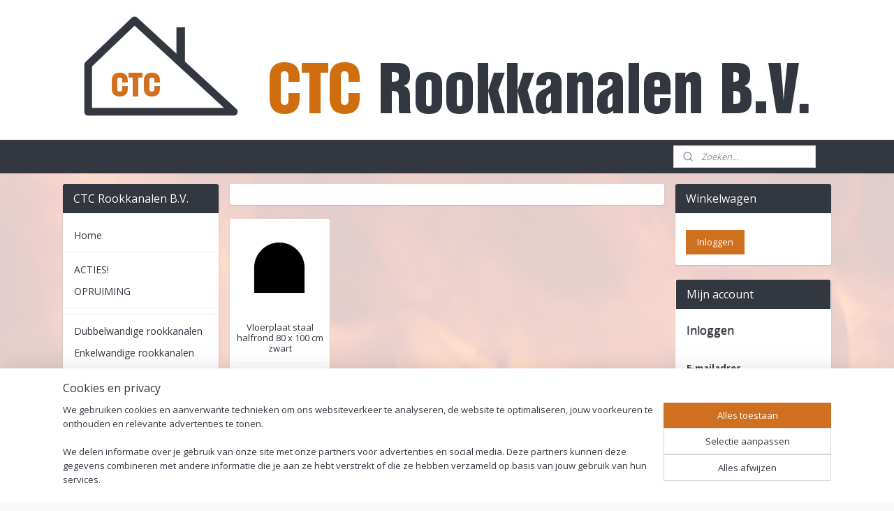

--- FILE ---
content_type: text/html; charset=UTF-8
request_url: https://www.ctc-rookkanalen.nl/c-3810042/halfrond/
body_size: 14881
content:
<!DOCTYPE html>
<!--[if lt IE 7]>
<html lang="nl"
      class="no-js lt-ie9 lt-ie8 lt-ie7 secure"> <![endif]-->
<!--[if IE 7]>
<html lang="nl"
      class="no-js lt-ie9 lt-ie8 is-ie7 secure"> <![endif]-->
<!--[if IE 8]>
<html lang="nl"
      class="no-js lt-ie9 is-ie8 secure"> <![endif]-->
<!--[if gt IE 8]><!-->
<html lang="nl" class="no-js secure">
<!--<![endif]-->
<head prefix="og: http://ogp.me/ns#">
    <meta http-equiv="Content-Type" content="text/html; charset=UTF-8"/>

    <title>Halfrond | CTC Rookkanalen B.V.</title>
    <meta name="robots" content="noarchive"/>
    <meta name="robots" content="index,follow,noodp,noydir"/>
    
    <meta name="verify-v1" content="4oM6r6XsqwaDRWH5CpU3blLQHn3HfHrYviYiYls1LO0"/>
        <meta name="google-site-verification" content="4oM6r6XsqwaDRWH5CpU3blLQHn3HfHrYviYiYls1LO0"/>
    <meta name="viewport" content="width=device-width, initial-scale=1.0"/>
    <meta name="revisit-after" content="1 days"/>
    <meta name="generator" content="Mijnwebwinkel"/>
    <meta name="web_author" content="https://www.mijnwebwinkel.nl/"/>

    

    <meta property="og:site_name" content="CTC Rookkanalen B.V."/>

    <meta property="og:title" content="Halfrond"/>
    <meta property="og:description" content=""/>
    <meta property="og:type" content="website"/>
    <meta property="og:image" content="https://cdn.myonlinestore.eu/94603e80-6be1-11e9-a722-44a8421b9960/image/cache/full/466b76fddff6622bfd08cb343c14aab3368f1633.jpg"/>
        <meta property="og:url" content="https://www.ctc-rookkanalen.nl/c-3810042/halfrond/"/>

    <link rel="preload" as="style" href="https://static.myonlinestore.eu/assets/../js/fancybox/jquery.fancybox.css?20260122123214"
          onload="this.onload=null;this.rel='stylesheet'">
    <noscript>
        <link rel="stylesheet" href="https://static.myonlinestore.eu/assets/../js/fancybox/jquery.fancybox.css?20260122123214">
    </noscript>

    <link rel="stylesheet" type="text/css" href="https://asset.myonlinestore.eu/8SEZG4oxupu1YbiTgbaDzc3aKjyR4bh.css"/>

    <link rel="preload" as="style" href="https://static.myonlinestore.eu/assets/../fonts/fontawesome-6.4.2/css/fontawesome.min.css?20260122123214"
          onload="this.onload=null;this.rel='stylesheet'">
    <link rel="preload" as="style" href="https://static.myonlinestore.eu/assets/../fonts/fontawesome-6.4.2/css/solid.min.css?20260122123214"
          onload="this.onload=null;this.rel='stylesheet'">
    <link rel="preload" as="style" href="https://static.myonlinestore.eu/assets/../fonts/fontawesome-6.4.2/css/brands.min.css?20260122123214"
          onload="this.onload=null;this.rel='stylesheet'">
    <link rel="preload" as="style" href="https://static.myonlinestore.eu/assets/../fonts/fontawesome-6.4.2/css/v4-shims.min.css?20260122123214"
          onload="this.onload=null;this.rel='stylesheet'">
    <noscript>
        <link rel="stylesheet" href="https://static.myonlinestore.eu/assets/../fonts/font-awesome-4.1.0/css/font-awesome.4.1.0.min.css?20260122123214">
    </noscript>

    <link rel="preconnect" href="https://static.myonlinestore.eu/" crossorigin />
    <link rel="dns-prefetch" href="https://static.myonlinestore.eu/" />
    <link rel="preconnect" href="https://cdn.myonlinestore.eu" crossorigin />
    <link rel="dns-prefetch" href="https://cdn.myonlinestore.eu" />

    <script type="text/javascript" src="https://static.myonlinestore.eu/assets/../js/modernizr.js?20260122123214"></script>
        
    <link rel="canonical" href="https://www.ctc-rookkanalen.nl/c-3810042/halfrond/"/>
    <link rel="icon" type="image/x-icon" href="https://cdn.myonlinestore.eu/94603e80-6be1-11e9-a722-44a8421b9960/favicon.ico?t=1769091478"
              />
    <script>
        var _rollbarConfig = {
        accessToken: 'd57a2075769e4401ab611d78421f1c89',
        captureUncaught: false,
        captureUnhandledRejections: false,
        verbose: false,
        payload: {
            environment: 'prod',
            person: {
                id: 415425,
            },
            ignoredMessages: [
                'request aborted',
                'network error',
                'timeout'
            ]
        },
        reportLevel: 'error'
    };
    // Rollbar Snippet
    !function(r){var e={};function o(n){if(e[n])return e[n].exports;var t=e[n]={i:n,l:!1,exports:{}};return r[n].call(t.exports,t,t.exports,o),t.l=!0,t.exports}o.m=r,o.c=e,o.d=function(r,e,n){o.o(r,e)||Object.defineProperty(r,e,{enumerable:!0,get:n})},o.r=function(r){"undefined"!=typeof Symbol&&Symbol.toStringTag&&Object.defineProperty(r,Symbol.toStringTag,{value:"Module"}),Object.defineProperty(r,"__esModule",{value:!0})},o.t=function(r,e){if(1&e&&(r=o(r)),8&e)return r;if(4&e&&"object"==typeof r&&r&&r.__esModule)return r;var n=Object.create(null);if(o.r(n),Object.defineProperty(n,"default",{enumerable:!0,value:r}),2&e&&"string"!=typeof r)for(var t in r)o.d(n,t,function(e){return r[e]}.bind(null,t));return n},o.n=function(r){var e=r&&r.__esModule?function(){return r.default}:function(){return r};return o.d(e,"a",e),e},o.o=function(r,e){return Object.prototype.hasOwnProperty.call(r,e)},o.p="",o(o.s=0)}([function(r,e,o){var n=o(1),t=o(4);_rollbarConfig=_rollbarConfig||{},_rollbarConfig.rollbarJsUrl=_rollbarConfig.rollbarJsUrl||"https://cdnjs.cloudflare.com/ajax/libs/rollbar.js/2.14.4/rollbar.min.js",_rollbarConfig.async=void 0===_rollbarConfig.async||_rollbarConfig.async;var a=n.setupShim(window,_rollbarConfig),l=t(_rollbarConfig);window.rollbar=n.Rollbar,a.loadFull(window,document,!_rollbarConfig.async,_rollbarConfig,l)},function(r,e,o){var n=o(2);function t(r){return function(){try{return r.apply(this,arguments)}catch(r){try{console.error("[Rollbar]: Internal error",r)}catch(r){}}}}var a=0;function l(r,e){this.options=r,this._rollbarOldOnError=null;var o=a++;this.shimId=function(){return o},"undefined"!=typeof window&&window._rollbarShims&&(window._rollbarShims[o]={handler:e,messages:[]})}var i=o(3),s=function(r,e){return new l(r,e)},d=function(r){return new i(s,r)};function c(r){return t(function(){var e=Array.prototype.slice.call(arguments,0),o={shim:this,method:r,args:e,ts:new Date};window._rollbarShims[this.shimId()].messages.push(o)})}l.prototype.loadFull=function(r,e,o,n,a){var l=!1,i=e.createElement("script"),s=e.getElementsByTagName("script")[0],d=s.parentNode;i.crossOrigin="",i.src=n.rollbarJsUrl,o||(i.async=!0),i.onload=i.onreadystatechange=t(function(){if(!(l||this.readyState&&"loaded"!==this.readyState&&"complete"!==this.readyState)){i.onload=i.onreadystatechange=null;try{d.removeChild(i)}catch(r){}l=!0,function(){var e;if(void 0===r._rollbarDidLoad){e=new Error("rollbar.js did not load");for(var o,n,t,l,i=0;o=r._rollbarShims[i++];)for(o=o.messages||[];n=o.shift();)for(t=n.args||[],i=0;i<t.length;++i)if("function"==typeof(l=t[i])){l(e);break}}"function"==typeof a&&a(e)}()}}),d.insertBefore(i,s)},l.prototype.wrap=function(r,e,o){try{var n;if(n="function"==typeof e?e:function(){return e||{}},"function"!=typeof r)return r;if(r._isWrap)return r;if(!r._rollbar_wrapped&&(r._rollbar_wrapped=function(){o&&"function"==typeof o&&o.apply(this,arguments);try{return r.apply(this,arguments)}catch(o){var e=o;throw e&&("string"==typeof e&&(e=new String(e)),e._rollbarContext=n()||{},e._rollbarContext._wrappedSource=r.toString(),window._rollbarWrappedError=e),e}},r._rollbar_wrapped._isWrap=!0,r.hasOwnProperty))for(var t in r)r.hasOwnProperty(t)&&(r._rollbar_wrapped[t]=r[t]);return r._rollbar_wrapped}catch(e){return r}};for(var p="log,debug,info,warn,warning,error,critical,global,configure,handleUncaughtException,handleAnonymousErrors,handleUnhandledRejection,captureEvent,captureDomContentLoaded,captureLoad".split(","),u=0;u<p.length;++u)l.prototype[p[u]]=c(p[u]);r.exports={setupShim:function(r,e){if(r){var o=e.globalAlias||"Rollbar";if("object"==typeof r[o])return r[o];r._rollbarShims={},r._rollbarWrappedError=null;var a=new d(e);return t(function(){e.captureUncaught&&(a._rollbarOldOnError=r.onerror,n.captureUncaughtExceptions(r,a,!0),e.wrapGlobalEventHandlers&&n.wrapGlobals(r,a,!0)),e.captureUnhandledRejections&&n.captureUnhandledRejections(r,a,!0);var t=e.autoInstrument;return!1!==e.enabled&&(void 0===t||!0===t||"object"==typeof t&&t.network)&&r.addEventListener&&(r.addEventListener("load",a.captureLoad.bind(a)),r.addEventListener("DOMContentLoaded",a.captureDomContentLoaded.bind(a))),r[o]=a,a})()}},Rollbar:d}},function(r,e){function o(r,e,o){if(e.hasOwnProperty&&e.hasOwnProperty("addEventListener")){for(var n=e.addEventListener;n._rollbarOldAdd&&n.belongsToShim;)n=n._rollbarOldAdd;var t=function(e,o,t){n.call(this,e,r.wrap(o),t)};t._rollbarOldAdd=n,t.belongsToShim=o,e.addEventListener=t;for(var a=e.removeEventListener;a._rollbarOldRemove&&a.belongsToShim;)a=a._rollbarOldRemove;var l=function(r,e,o){a.call(this,r,e&&e._rollbar_wrapped||e,o)};l._rollbarOldRemove=a,l.belongsToShim=o,e.removeEventListener=l}}r.exports={captureUncaughtExceptions:function(r,e,o){if(r){var n;if("function"==typeof e._rollbarOldOnError)n=e._rollbarOldOnError;else if(r.onerror){for(n=r.onerror;n._rollbarOldOnError;)n=n._rollbarOldOnError;e._rollbarOldOnError=n}e.handleAnonymousErrors();var t=function(){var o=Array.prototype.slice.call(arguments,0);!function(r,e,o,n){r._rollbarWrappedError&&(n[4]||(n[4]=r._rollbarWrappedError),n[5]||(n[5]=r._rollbarWrappedError._rollbarContext),r._rollbarWrappedError=null);var t=e.handleUncaughtException.apply(e,n);o&&o.apply(r,n),"anonymous"===t&&(e.anonymousErrorsPending+=1)}(r,e,n,o)};o&&(t._rollbarOldOnError=n),r.onerror=t}},captureUnhandledRejections:function(r,e,o){if(r){"function"==typeof r._rollbarURH&&r._rollbarURH.belongsToShim&&r.removeEventListener("unhandledrejection",r._rollbarURH);var n=function(r){var o,n,t;try{o=r.reason}catch(r){o=void 0}try{n=r.promise}catch(r){n="[unhandledrejection] error getting `promise` from event"}try{t=r.detail,!o&&t&&(o=t.reason,n=t.promise)}catch(r){}o||(o="[unhandledrejection] error getting `reason` from event"),e&&e.handleUnhandledRejection&&e.handleUnhandledRejection(o,n)};n.belongsToShim=o,r._rollbarURH=n,r.addEventListener("unhandledrejection",n)}},wrapGlobals:function(r,e,n){if(r){var t,a,l="EventTarget,Window,Node,ApplicationCache,AudioTrackList,ChannelMergerNode,CryptoOperation,EventSource,FileReader,HTMLUnknownElement,IDBDatabase,IDBRequest,IDBTransaction,KeyOperation,MediaController,MessagePort,ModalWindow,Notification,SVGElementInstance,Screen,TextTrack,TextTrackCue,TextTrackList,WebSocket,WebSocketWorker,Worker,XMLHttpRequest,XMLHttpRequestEventTarget,XMLHttpRequestUpload".split(",");for(t=0;t<l.length;++t)r[a=l[t]]&&r[a].prototype&&o(e,r[a].prototype,n)}}}},function(r,e){function o(r,e){this.impl=r(e,this),this.options=e,function(r){for(var e=function(r){return function(){var e=Array.prototype.slice.call(arguments,0);if(this.impl[r])return this.impl[r].apply(this.impl,e)}},o="log,debug,info,warn,warning,error,critical,global,configure,handleUncaughtException,handleAnonymousErrors,handleUnhandledRejection,_createItem,wrap,loadFull,shimId,captureEvent,captureDomContentLoaded,captureLoad".split(","),n=0;n<o.length;n++)r[o[n]]=e(o[n])}(o.prototype)}o.prototype._swapAndProcessMessages=function(r,e){var o,n,t;for(this.impl=r(this.options);o=e.shift();)n=o.method,t=o.args,this[n]&&"function"==typeof this[n]&&("captureDomContentLoaded"===n||"captureLoad"===n?this[n].apply(this,[t[0],o.ts]):this[n].apply(this,t));return this},r.exports=o},function(r,e){r.exports=function(r){return function(e){if(!e&&!window._rollbarInitialized){for(var o,n,t=(r=r||{}).globalAlias||"Rollbar",a=window.rollbar,l=function(r){return new a(r)},i=0;o=window._rollbarShims[i++];)n||(n=o.handler),o.handler._swapAndProcessMessages(l,o.messages);window[t]=n,window._rollbarInitialized=!0}}}}]);
    // End Rollbar Snippet
    </script>
    <script defer type="text/javascript" src="https://static.myonlinestore.eu/assets/../js/jquery.min.js?20260122123214"></script><script defer type="text/javascript" src="https://static.myonlinestore.eu/assets/../js/mww/shop.js?20260122123214"></script><script defer type="text/javascript" src="https://static.myonlinestore.eu/assets/../js/mww/shop/category.js?20260122123214"></script><script defer type="text/javascript" src="https://static.myonlinestore.eu/assets/../js/fancybox/jquery.fancybox.pack.js?20260122123214"></script><script defer type="text/javascript" src="https://static.myonlinestore.eu/assets/../js/fancybox/jquery.fancybox-thumbs.js?20260122123214"></script><script defer type="text/javascript" src="https://static.myonlinestore.eu/assets/../js/mww/image.js?20260122123214"></script><script defer type="text/javascript" src="https://static.myonlinestore.eu/assets/../js/mww/navigation.js?20260122123214"></script><script defer type="text/javascript" src="https://static.myonlinestore.eu/assets/../js/delay.js?20260122123214"></script><script defer type="text/javascript" src="https://static.myonlinestore.eu/assets/../js/mww/ajax.js?20260122123214"></script><script defer type="text/javascript" src="https://static.myonlinestore.eu/assets/../js/foundation/foundation.min.js?20260122123214"></script><script defer type="text/javascript" src="https://static.myonlinestore.eu/assets/../js/foundation/foundation/foundation.topbar.js?20260122123214"></script><script defer type="text/javascript" src="https://static.myonlinestore.eu/assets/../js/foundation/foundation/foundation.tooltip.js?20260122123214"></script><script defer type="text/javascript" src="https://static.myonlinestore.eu/assets/../js/mww/deferred.js?20260122123214"></script>
        <script src="https://static.myonlinestore.eu/assets/webpack/bootstrapper.ce10832e.js"></script>
    
    <script src="https://static.myonlinestore.eu/assets/webpack/vendor.85ea91e8.js" defer></script><script src="https://static.myonlinestore.eu/assets/webpack/main.c5872b2c.js" defer></script>
    
    <script src="https://static.myonlinestore.eu/assets/webpack/webcomponents.377dc92a.js" defer></script>
    
    <script src="https://static.myonlinestore.eu/assets/webpack/render.8395a26c.js" defer></script>

    <script>
        window.bootstrapper.add(new Strap('marketingScripts', []));
    </script>
        <script>
  window.dataLayer = window.dataLayer || [];

  function gtag() {
    dataLayer.push(arguments);
  }

    gtag(
    "consent",
    "default",
    {
      "ad_storage": "denied",
      "ad_user_data": "denied",
      "ad_personalization": "denied",
      "analytics_storage": "denied",
      "security_storage": "granted",
      "personalization_storage": "denied",
      "functionality_storage": "denied",
    }
  );

  gtag("js", new Date());
  gtag("config", 'G-HSRC51ENF9', { "groups": "myonlinestore" });</script>
<script async src="https://www.googletagmanager.com/gtag/js?id=G-HSRC51ENF9"></script>
        <script>
        
    </script>
        
<script>
    var marketingStrapId = 'marketingScripts'
    var marketingScripts = window.bootstrapper.use(marketingStrapId);

    if (marketingScripts === null) {
        marketingScripts = [];
    }

    
    window.bootstrapper.update(new Strap(marketingStrapId, marketingScripts));
</script>
    <noscript>
        <style>ul.products li {
                opacity: 1 !important;
            }</style>
    </noscript>

            <script>
                (function (w, d, s, l, i) {
            w[l] = w[l] || [];
            w[l].push({
                'gtm.start':
                    new Date().getTime(), event: 'gtm.js'
            });
            var f = d.getElementsByTagName(s)[0],
                j = d.createElement(s), dl = l != 'dataLayer' ? '&l=' + l : '';
            j.async = true;
            j.src =
                'https://www.googletagmanager.com/gtm.js?id=' + i + dl;
            f.parentNode.insertBefore(j, f);
        })(window, document, 'script', 'dataLayer', 'GTM-MSQ3L6L');
            </script>

</head>
<body    class="lang-nl_NL layout-width-1100 threeColumn">

    <noscript>
                    <iframe src="https://www.googletagmanager.com/ns.html?id=GTM-MSQ3L6L" height="0" width="0"
                    style="display:none;visibility:hidden"></iframe>
            </noscript>


<header>
    <a tabindex="0" id="skip-link" class="button screen-reader-text" href="#content">Spring naar de hoofdtekst</a>
</header>


<div id="react_element__filter"></div>

<div class="site-container">
    <div class="inner-wrap">
        
        
        <div class="bg-container custom-css-container"             data-active-language="nl"
            data-current-date="23-01-2026"
            data-category-id="3810042"
            data-article-id="unknown"
            data-article-category-id="unknown"
            data-article-name="unknown"
        >
            <noscript class="no-js-message">
                <div class="inner">
                    Javascript is uitgeschakeld.


Zonder Javascript is het niet mogelijk bestellingen te plaatsen in deze webwinkel en zijn een aantal functionaliteiten niet beschikbaar.
                </div>
            </noscript>

            <div id="header">
                <div id="react_root"><!-- --></div>
                <div
                    class="header-bar-top">
                                    </div>

                



<sf-header-image
    class="web-component"
    header-element-height="200px"
    align="center"
    store-name="CTC Rookkanalen B.V."
    store-url="https://www.ctc-rookkanalen.nl/"
    background-image-url="https://cdn.myonlinestore.eu/94603e80-6be1-11e9-a722-44a8421b9960/nl_NL_image_header_4.jpg?t=1769091478"
    mobile-background-image-url=""
    logo-custom-width=""
    logo-custom-height=""
    page-column-width="1100"
    style="
        height: 200px;

        --background-color: #FFFFFF;
        --background-height: 200px;
        --background-aspect-ratio: 10;
        --scaling-background-aspect-ratio: 5.5;
        --mobile-background-height: 0px;
        --mobile-background-aspect-ratio: 1;
        --color: #333740;
        --logo-custom-width: auto;
        --logo-custom-height: auto;
        --logo-aspect-ratio: 1
        ">
    </sf-header-image>
                <div class="header-bar-bottom">
                                                
<div class="row header-bar-inner" data-bar-position="header" data-options="sticky_on: [medium, large]; is_hover: true; scrolltop: true;" data-topbar>
    <section class="top-bar-section">
                                    <div class="module-container search align-right">
                    <div class="react_element__searchbox" 
    data-post-url="/search/" 
    data-search-phrase=""></div>

                </div>
                        </section>
</div>

                                    </div>
            </div>

            
            
            <div id="content" class="columncount-3">
                <div class="row">
                                            <div class="columns columns-14 foldout-nav">
                            <a class="mobile-nav-toggle" href="#" data-react-trigger="mobile-navigation-toggle">
    <i></i> Menu</a>   
                        </div>
                                                                                            <div class="columns large-8 medium-14 large-push-3" id="centercolumn">
    
    
                                <script>
        window.bootstrapper.add(new Strap('filters', ));
        window.bootstrapper.add(new Strap('criteria', ));
    </script>
    
                        
                        <div class="intro rte_content">
                            
            </div>



    
    
        <div id="react_element__category-events"><!-- --></div>
        

                
    
<ul class="products flexbox showDesc">
                        <li id="article_47058495"><span class="row-top"><a href="https://cdn.myonlinestore.eu/94603e80-6be1-11e9-a722-44a8421b9960/image/cache/full/466b76fddff6622bfd08cb343c14aab3368f1633.jpg?20260122123214" class="fancybox zoom" rel="overview"
           title="Vloerplaat staal halfrond 80 x 100 cm zwart"
           data-product-url="https://www.ctc-rookkanalen.nl/a-47058495/halfrond/vloerplaat-staal-halfrond-80-x-100-cm-zwart/"><div   
    aria-hidden role="img"
    class="icon icon--sf-zoom-in
        "
            title="zoom-in"
    ><svg><use xlink:href="#sf-zoom-in"></use></svg></div></a><a href="https://www.ctc-rookkanalen.nl/a-47058495/halfrond/vloerplaat-staal-halfrond-80-x-100-cm-zwart/" class="image" title="Vloerplaat staal halfrond 80 x 100 cm zwart"
           style="background-image: url(https://cdn.myonlinestore.eu/94603e80-6be1-11e9-a722-44a8421b9960/image/cache/article/466b76fddff6622bfd08cb343c14aab3368f1633.jpg?20260122123214);"><img src="https://cdn.myonlinestore.eu/94603e80-6be1-11e9-a722-44a8421b9960/image/cache/article/466b76fddff6622bfd08cb343c14aab3368f1633.jpg?20260122123214" alt="Vloerplaat staal halfrond 80 x 100 cm zwart" /></a></span><span class="row-bottom"><div class="info"><a href="https://www.ctc-rookkanalen.nl/a-47058495/halfrond/vloerplaat-staal-halfrond-80-x-100-cm-zwart/" class="title">Vloerplaat staal halfrond 80 x 100 cm zwart</a><p class="desc center">
                        art. 4012060
        </p><div class="right"><div class="product-overview-buttons with-login-button"><button type="button" name="login" class="btn"
                    onclick="document.location.href=('/customer/login/?referer=/c-3810042/halfrond/');">
                Inloggen
            </button></div></div></div></span></li>            </ul>
    


    
    
            
    </div>
<div class="columns large-3 large-pull-8 medium-7" id="leftcolumn">
            <div class="pane paneColumn paneColumnLeft">
            <div class="block navigation side-menu">
    <h3>CTC Rookkanalen B.V.</h3>
    <ul>    




<li class="">
            <a href="https://www.ctc-rookkanalen.nl/" class="no_underline">
            Home
                    </a>

                                </li>
    



    
<li class="divider">
            <hr>
    </li>
    




<li class="">
            <a href="https://www.ctc-rookkanalen.nl/c-3814882/acties/" class="no_underline">
            ACTIES!
                    </a>

                                </li>
    




<li class="">
            <a href="https://www.ctc-rookkanalen.nl/c-5559379/opruiming/" class="no_underline">
            OPRUIMING
                    </a>

                                </li>
    



    
<li class="divider">
            <hr>
    </li>
    



    
<li class="divider">
            <hr>
    </li>
    

    


<li class="has-dropdown">
            <a href="https://www.ctc-rookkanalen.nl/c-3776135/dubbelwandige-rookkanalen/" class="no_underline">
            Dubbelwandige rookkanalen
                    </a>

                                    <ul class="dropdown">
                        




<li class="">
            <a href="https://www.ctc-rookkanalen.nl/c-4503123/dw-80-130/" class="no_underline">
            DW 80/130
                    </a>

                                </li>
    




<li class="">
            <a href="https://www.ctc-rookkanalen.nl/c-4503247/dw-80-130-zwart/" class="no_underline">
            DW 80/130 ZWART
                    </a>

                                </li>
    




<li class="">
            <a href="https://www.ctc-rookkanalen.nl/c-5729250/dw-100-150/" class="no_underline">
            DW 100/150
                    </a>

                                </li>
    




<li class="">
            <a href="https://www.ctc-rookkanalen.nl/c-5729251/dw-100-150-zwart/" class="no_underline">
            DW 100/150 ZWART
                    </a>

                                </li>
    




<li class="">
            <a href="https://www.ctc-rookkanalen.nl/c-3832703/dw-150-200/" class="no_underline">
            DW 150/200
                    </a>

                                </li>
    




<li class="">
            <a href="https://www.ctc-rookkanalen.nl/c-3857679/dw-150-200-zwart/" class="no_underline">
            DW 150/200 ZWART
                    </a>

                                </li>
    




<li class="">
            <a href="https://www.ctc-rookkanalen.nl/c-4363151/dw-200-250/" class="no_underline">
            DW 200/250
                    </a>

                                </li>
    




<li class="">
            <a href="https://www.ctc-rookkanalen.nl/c-4503252/dw-200-250-zwart/" class="no_underline">
            DW 200/250 ZWART
                    </a>

                                </li>
                </ul>
                        </li>
    

    


<li class="has-dropdown">
            <a href="https://www.ctc-rookkanalen.nl/c-3816481/enkelwandige-rookkanalen/" class="no_underline">
            Enkelwandige rookkanalen
                    </a>

                                    <ul class="dropdown">
                        

    


<li class="has-dropdown">
            <a href="https://www.ctc-rookkanalen.nl/c-3810765/pelletkachel-kanaal/" class="no_underline">
            Pelletkachel kanaal
                    </a>

                                    <ul class="dropdown">
                        




<li class="">
            <a href="https://www.ctc-rookkanalen.nl/c-3810770/ew-80-1-2-mm-zwart/" class="no_underline">
            EW 80 1,2 mm ZWART
                    </a>

                                </li>
    




<li class="">
            <a href="https://www.ctc-rookkanalen.nl/c-4252532/ew-100-1-2-mm-zwart/" class="no_underline">
            EW 100 1,2 mm ZWART
                    </a>

                                </li>
    




<li class="">
            <a href="https://www.ctc-rookkanalen.nl/c-3955335/ew-80-rvs/" class="no_underline">
            EW 80 RVS
                    </a>

                                </li>
                </ul>
                        </li>
    

    


<li class="has-dropdown">
            <a href="https://www.ctc-rookkanalen.nl/c-3798122/0-6-mm-staal/" class="no_underline">
            0,6 MM staal
                    </a>

                                    <ul class="dropdown">
                        




<li class="">
            <a href="https://www.ctc-rookkanalen.nl/c-5361955/ew-100-0-6-mm-zwart/" class="no_underline">
            EW 100 0,6 mm ZWART
                    </a>

                                </li>
    




<li class="">
            <a href="https://www.ctc-rookkanalen.nl/c-5361956/ew-110-0-6-mm-zwart/" class="no_underline">
            EW 110 0,6 mm ZWART
                    </a>

                                </li>
    




<li class="">
            <a href="https://www.ctc-rookkanalen.nl/c-5156023/ew-120-0-6-mm-zwart/" class="no_underline">
            EW 120 0,6 mm ZWART
                    </a>

                                </li>
    




<li class="">
            <a href="https://www.ctc-rookkanalen.nl/c-3798166/ew-130-0-6-mm-zwart/" class="no_underline">
            EW 130 0,6 mm ZWART
                    </a>

                                </li>
    




<li class="">
            <a href="https://www.ctc-rookkanalen.nl/c-5093608/ew-150-0-6-mm-zwart/" class="no_underline">
            EW 150 0,6 mm ZWART
                    </a>

                                </li>
    




<li class="">
            <a href="https://www.ctc-rookkanalen.nl/c-5183451/ew-150-0-6-mm-antraciet/" class="no_underline">
            EW 150 0,6 mm ANTRACIET
                    </a>

                                </li>
                </ul>
                        </li>
    

    


<li class="has-dropdown">
            <a href="https://www.ctc-rookkanalen.nl/c-3805260/2-0-mm-staal/" class="no_underline">
            2,0 mm staal
                    </a>

                                    <ul class="dropdown">
                        




<li class="">
            <a href="https://www.ctc-rookkanalen.nl/c-3806083/ew-120-2-0-mm-zwart/" class="no_underline">
            EW 120 2,0 mm ZWART
                    </a>

                                </li>
    




<li class="">
            <a href="https://www.ctc-rookkanalen.nl/c-3811312/ew-130-2-0-mm-zwart/" class="no_underline">
            EW 130 2,0 mm ZWART
                    </a>

                                </li>
    




<li class="">
            <a href="https://www.ctc-rookkanalen.nl/c-3811313/ew-150-2-0-mm-zwart/" class="no_underline">
            EW 150 2,0 mm ZWART
                    </a>

                                </li>
    




<li class="">
            <a href="https://www.ctc-rookkanalen.nl/c-3828326/ew-150-2-0-mm-antraciet/" class="no_underline">
            EW 150 2,0 mm ANTRACIET
                    </a>

                                </li>
    




<li class="">
            <a href="https://www.ctc-rookkanalen.nl/c-3907302/ew-180-2-0-mm-zwart/" class="no_underline">
            EW 180 2,0 mm ZWART
                    </a>

                                </li>
    




<li class="">
            <a href="https://www.ctc-rookkanalen.nl/c-3907304/ew-200-2-0-mm-zwart/" class="no_underline">
            EW 200 2,0 mm ZWART
                    </a>

                                </li>
                </ul>
                        </li>
                </ul>
                        </li>
    




<li class="">
            <a href="https://www.ctc-rookkanalen.nl/c-3826922/verloopstukken/" class="no_underline">
            Verloopstukken
                    </a>

                                </li>
    



    
<li class="divider">
            <hr>
    </li>
    



    
<li class="divider">
            <hr>
    </li>
    

    


<li class="has-dropdown">
            <a href="https://www.ctc-rookkanalen.nl/c-3787968/schoorsteenkappen/" class="no_underline">
            Schoorsteenkappen
                    </a>

                                    <ul class="dropdown">
                        

    


<li class="has-dropdown">
            <a href="https://www.ctc-rookkanalen.nl/c-3805068/rotowent-dragon-gek-rvs/" class="no_underline">
            Rotowent Dragon gek RVS
                    </a>

                                    <ul class="dropdown">
                        




<li class="">
            <a href="https://www.ctc-rookkanalen.nl/c-3805070/insteek/" class="no_underline">
            Insteek
                    </a>

                                </li>
    




<li class="">
            <a href="https://www.ctc-rookkanalen.nl/c-3805071/bodemplaat/" class="no_underline">
            Bodemplaat
                    </a>

                                </li>
                </ul>
                        </li>
    




<li class="">
            <a href="https://www.ctc-rookkanalen.nl/c-3805086/regenkappen/" class="no_underline">
            Regenkappen
                    </a>

                                </li>
                </ul>
                        </li>
    

    


<li class="has-dropdown">
            <a href="https://www.ctc-rookkanalen.nl/c-3787970/rookgasventilators/" class="no_underline">
            Rookgasventilators
                    </a>

                                    <ul class="dropdown">
                        




<li class="">
            <a href="https://www.ctc-rookkanalen.nl/c-3787979/rookgasventilators-diameter-150-mm/" class="no_underline">
            Rookgasventilators diameter 150 mm
                    </a>

                                </li>
    




<li class="">
            <a href="https://www.ctc-rookkanalen.nl/c-3787981/rookgasventilators-diameter-200-mm/" class="no_underline">
            Rookgasventilators diameter 200 mm
                    </a>

                                </li>
                </ul>
                        </li>
    



    
<li class="divider">
            <hr>
    </li>
    

    


<li class="has-dropdown">
            <a href="https://www.ctc-rookkanalen.nl/c-3800255/veeg-schoonmaakmaterialen/" class="no_underline">
            Veeg / schoonmaakmaterialen
                    </a>

                                    <ul class="dropdown">
                        




<li class="">
            <a href="https://www.ctc-rookkanalen.nl/c-3803807/veegstokken-en-sets/" class="no_underline">
            Veegstokken en sets
                    </a>

                                </li>
    




<li class="">
            <a href="https://www.ctc-rookkanalen.nl/c-3803817/veegborstels-staal/" class="no_underline">
            Veegborstels staal
                    </a>

                                </li>
    




<li class="">
            <a href="https://www.ctc-rookkanalen.nl/c-3803819/veegborstels-nylon/" class="no_underline">
            Veegborstels nylon
                    </a>

                                </li>
    




<li class="">
            <a href="https://www.ctc-rookkanalen.nl/c-3877794/ontroeter/" class="no_underline">
            Ontroeter
                    </a>

                                </li>
                </ul>
                        </li>
    

    


<li class="has-dropdown">
            <a href="https://www.ctc-rookkanalen.nl/c-3800261/bouw-reparatiematerialen/" class="no_underline">
            Bouw / reparatiematerialen
                    </a>

                                    <ul class="dropdown">
                        




<li class="">
            <a href="https://www.ctc-rookkanalen.nl/c-3831170/glasvezelkoord-met-plakrand/" class="no_underline">
            Glasvezelkoord met plakrand
                    </a>

                                </li>
    




<li class="">
            <a href="https://www.ctc-rookkanalen.nl/c-3831149/glasvezelkoord-zonder-plakrand/" class="no_underline">
            Glasvezelkoord zonder plakrand
                    </a>

                                </li>
    




<li class="">
            <a href="https://www.ctc-rookkanalen.nl/c-3831156/vermiculite/" class="no_underline">
            Vermiculite
                    </a>

                                </li>
    




<li class="">
            <a href="https://www.ctc-rookkanalen.nl/c-3831167/vermiculiteplaat/" class="no_underline">
            Vermiculiteplaat
                    </a>

                                </li>
    




<li class="">
            <a href="https://www.ctc-rookkanalen.nl/c-3842540/keramische-deken/" class="no_underline">
            Keramische deken
                    </a>

                                </li>
    




<li class="">
            <a href="https://www.ctc-rookkanalen.nl/c-3854469/keramisch-vilt/" class="no_underline">
            Keramisch vilt
                    </a>

                                </li>
    




<li class="">
            <a href="https://www.ctc-rookkanalen.nl/c-3856417/boldraadroosters/" class="no_underline">
            Boldraadroosters
                    </a>

                                </li>
    




<li class="">
            <a href="https://www.ctc-rookkanalen.nl/c-3878797/vuurvaste-lijm/" class="no_underline">
            Vuurvaste lijm
                    </a>

                                </li>
    




<li class="">
            <a href="https://www.ctc-rookkanalen.nl/c-3878798/kachelkit/" class="no_underline">
            Kachelkit
                    </a>

                                </li>
    




<li class="">
            <a href="https://www.ctc-rookkanalen.nl/c-3878877/verf-hittebestendig/" class="no_underline">
            Verf (hittebestendig)
                    </a>

                                </li>
    




<li class="">
            <a href="https://www.ctc-rookkanalen.nl/c-4081340/robax-glas/" class="no_underline">
            Robax glas
                    </a>

                                </li>
    




<li class="">
            <a href="https://www.ctc-rookkanalen.nl/c-4242870/mica/" class="no_underline">
            Mica
                    </a>

                                </li>
    




<li class="">
            <a href="https://www.ctc-rookkanalen.nl/c-4082091/epdm-dakdoorvoer/" class="no_underline">
            EPDM dakdoorvoer
                    </a>

                                </li>
    




<li class="">
            <a href="https://www.ctc-rookkanalen.nl/c-4171016/siliconenkit-hittebestendig/" class="no_underline">
            Siliconenkit (hittebestendig)
                    </a>

                                </li>
                </ul>
                        </li>
    




<li class="">
            <a href="https://www.ctc-rookkanalen.nl/c-3878805/aanmaakmaterialen/" class="no_underline">
            Aanmaakmaterialen
                    </a>

                                </li>
    



    
<li class="divider">
            <hr>
    </li>
    

    
    

<li class="has-dropdown active">
            <a href="https://www.ctc-rookkanalen.nl/c-3776139/vloerplaten/" class="no_underline">
            Vloerplaten
                    </a>

                                    <ul class="dropdown">
                        

    
    

<li class="has-dropdown active">
            <a href="https://www.ctc-rookkanalen.nl/c-3776140/staal-2-0-mm/" class="no_underline">
            Staal 2,0 mm
                    </a>

                                    <ul class="dropdown">
                        




<li class="">
            <a href="https://www.ctc-rookkanalen.nl/c-3810039/vierkant/" class="no_underline">
            Vierkant
                    </a>

                                </li>
    




<li class="">
            <a href="https://www.ctc-rookkanalen.nl/c-3810040/rechthoek/" class="no_underline">
            Rechthoek
                    </a>

                                </li>
    


    

<li class="active">
            <a href="https://www.ctc-rookkanalen.nl/c-3810042/halfrond/" class="no_underline">
            Halfrond
                    </a>

                                </li>
    




<li class="">
            <a href="https://www.ctc-rookkanalen.nl/c-3810043/toog/" class="no_underline">
            Toog
                    </a>

                                </li>
    




<li class="">
            <a href="https://www.ctc-rookkanalen.nl/c-3810045/vijfkant/" class="no_underline">
            Vijfkant
                    </a>

                                </li>
    




<li class="">
            <a href="https://www.ctc-rookkanalen.nl/c-3810049/druppel/" class="no_underline">
            Druppel
                    </a>

                                </li>
                </ul>
                        </li>
    




<li class="">
            <a href="https://www.ctc-rookkanalen.nl/c-3810404/staal-1-2-mm/" class="no_underline">
            Staal 1,2 mm
                    </a>

                                </li>
                </ul>
                        </li>
    



    
<li class="divider">
            <hr>
    </li>
    




<li class="">
            <a href="https://www.ctc-rookkanalen.nl/c-3775751/contact/" class="no_underline">
            Contact
                    </a>

                                </li>
    




<li class="">
            <a href="https://www.ctc-rookkanalen.nl/c-3831105/verzending-afhandeling/" class="no_underline">
            Verzending / afhandeling
                    </a>

                                </li>
    




<li class="">
            <a href="https://www.ctc-rookkanalen.nl/c-3821151/retouren/" class="no_underline">
            Retouren
                    </a>

                                </li>
    



    
<li class="divider">
            <hr>
    </li>
    




<li class="">
            <a href="https://www.ctc-rookkanalen.nl/c-3801731/algemene-voorwaarden/" class="no_underline">
            Algemene voorwaarden
                    </a>

                                </li>
</ul>
</div>

    </div>

    </div>
<div class="columns large-3 medium-7" id="rightcolumn">
            <div class="pane paneColumn paneColumnRight">
            <div class="column-cart block cart" data-ajax-cart-replace="true"
     data-productcount="0">
    <h3>Winkelwagen</h3>

    <input type="button" name="login" value="Inloggen"
           class="btn cart-login-button"
           onclick="document.location.href=('\/customer\/login\/');"/>
</div>

            
<div class="block my-account-column">
            <h3>Mijn account</h3>
        <h3 class="no-background">Inloggen</h3>
        <div class="form-group">
            <form accept-charset="UTF-8" name=""
          method="post" action="/customer/login/?referer=/c-3810042/halfrond/" class="legacy" id="login_form">
            <script>
    document.addEventListener("DOMContentLoaded", function () {
        Array.from(document.querySelectorAll("#login_form")).map(
            form => form.addEventListener("submit", function () {
                Array.from(document.querySelectorAll("#login")).map(button => button.disabled = true);
            })
        );
    });
</script>
            
            <div class="form-group        ">
    <label class="control-label required" for="customer_account_username">E-mailadres</label><div class="control-group">
            <div class="control-container   no-errors    ">
                                <input type="email"
            id="customer_account_username" name="_username" required="required" class="default form-control" maxlength="100"
                                                    data-validator-range="0-0"
                />
                    </div>
                                </div>
</div>
    
            <div class="form-group        ">
    <label class="control-label required" for="customer_account_password">Wachtwoord</label><div class="control-group">
            <div class="control-container   no-errors    ">
                                <input type="password"
            id="customer_account_password" name="_password" required="required" class="default form-control" maxlength="64"
                                                    data-validator-range="0-0"
                />
                    </div>
                                </div>
</div>
    
            <div class="form-row buttons">
                <button type="submit" id="login" name="login" class="btn">
                    Inloggen
                </button>
            </div>
            <input type="hidden"
            id="_csrf_token" name="_csrf_token" class="form-control"
            value="76a9f95.puYokins0eNYI-N3GdLqCJOrGS7pFWqo1LuiZxtoslo.4tdf5mqCmpkcVdIbbb2kTsPOVHfRJj__5NPwKVYBnwXPo0D1cJWluiFhsg"                                         data-validator-range="0-0"
                />
        </form>
        </div>
        <br/>
        <a href="/customer/forgot-password/">Wachtwoord vergeten?</a>
            </div>

    </div>

    </div>
                                                            </div>
            </div>
        </div>

                <div id="mwwFooter">
            <div class="row mwwFooter">
                <div class="columns small-14">
                                                                                                                                                © 2017 - 2026 CTC Rookkanalen B.V.
                        | <a href="https://www.ctc-rookkanalen.nl/sitemap/" class="footer">sitemap</a>
                        | <a href="https://www.ctc-rookkanalen.nl/rss/" class="footer" target="_blank">rss</a>
                                                    | <a href="https://www.mijnwebwinkel.nl/webshop-starten?utm_medium=referral&amp;utm_source=ecommerce_website&amp;utm_campaign=myonlinestore_shops_pro_nl" class="footer" target="_blank">webwinkel beginnen</a>
    -
    powered by <a href="https://www.mijnwebwinkel.nl/?utm_medium=referral&amp;utm_source=ecommerce_website&amp;utm_campaign=myonlinestore_shops_pro_nl" class="footer" target="_blank">Mijnwebwinkel</a>                                                            </div>
            </div>
        </div>
    </div>
</div>

<script>
    window.bootstrapper.add(new Strap('storeNotifications', {
        notifications: [],
    }));

    var storeLocales = [
                'nl_NL',
            ];
    window.bootstrapper.add(new Strap('storeLocales', storeLocales));

    window.bootstrapper.add(new Strap('consentBannerSettings', {"enabled":true,"privacyStatementPageId":null,"privacyStatementPageUrl":null,"updatedAt":"2024-02-29T11:31:41+01:00","updatedAtTimestamp":1709202701,"consentTypes":{"required":{"enabled":true,"title":"Noodzakelijk","text":"Cookies en technieken die zijn nodig om de website bruikbaar te maken, zoals het onthouden van je winkelmandje, veilig afrekenen en toegang tot beveiligde gedeelten van de website. Zonder deze cookies kan de website niet naar behoren werken."},"analytical":{"enabled":true,"title":"Statistieken","text":"Cookies en technieken die anoniem gegevens verzamelen en rapporteren over het gebruik van de website, zodat de website geoptimaliseerd kan worden."},"functional":{"enabled":false,"title":"Functioneel","text":"Cookies en technieken die helpen om optionele functionaliteiten aan de website toe te voegen, zoals chatmogelijkheden, het verzamelen van feedback en andere functies van derden."},"marketing":{"enabled":true,"title":"Marketing","text":"Cookies en technieken die worden ingezet om bezoekers gepersonaliseerde en relevante advertenties te kunnen tonen op basis van eerder bezochte pagina’s, en om de effectiviteit van advertentiecampagnes te analyseren."},"personalization":{"enabled":false,"title":"Personalisatie","text":"Cookies en technieken om de vormgeving en inhoud van de website op u aan te passen, zoals de taal of vormgeving van de website."}},"labels":{"banner":{"title":"Cookies en privacy","text":"We gebruiken cookies en aanverwante technieken om ons websiteverkeer te analyseren, de website te optimaliseren, jouw voorkeuren te onthouden en relevante advertenties te tonen.\n\nWe delen informatie over je gebruik van onze site met onze partners voor advertenties en social media. Deze partners kunnen deze gegevens combineren met andere informatie die je aan ze hebt verstrekt of die ze hebben verzameld op basis van jouw gebruik van hun services."},"modal":{"title":"Cookie- en privacyinstellingen","text":"We gebruiken cookies en aanverwante technieken om ons websiteverkeer te analyseren, de website te optimaliseren, jouw voorkeuren te onthouden en relevante advertenties te tonen.\n\nWe delen informatie over je gebruik van onze site met onze partners voor advertenties en social media. Deze partners kunnen deze gegevens combineren met andere informatie die je aan ze hebt verstrekt of die ze hebben verzameld op basis van jouw gebruik van hun services."},"button":{"title":"Cookie- en privacyinstellingen","text":"button_text"}}}));
    window.bootstrapper.add(new Strap('store', {"availableBusinessModels":"ALL","currency":"EUR","currencyDisplayLocale":"nl_NL","discountApplicable":false,"googleTrackingType":"gtag","id":"415425","locale":"nl_NL","loginRequired":true,"roles":[],"storeName":"CTC Rookkanalen B.V.","uuid":"94603e80-6be1-11e9-a722-44a8421b9960"}));
    window.bootstrapper.add(new Strap('merchant', { isMerchant: false }));
    window.bootstrapper.add(new Strap('customer', { authorized: false }));

    window.bootstrapper.add(new Strap('layout', {"hideCurrencyValuta":false}));
    window.bootstrapper.add(new Strap('store_layout', { width: 1100 }));
    window.bootstrapper.add(new Strap('theme', {"button_border_radius":0,"button_inactive_background_color":"D2D7E0","divider_border_color":"EDEFF2","border_radius":3,"ugly_shadows":true,"flexbox_image_size":"contain","block_background_centercolumn":"FFFFFF","cta_color":"CF7021","hyperlink_color":"333740","general_link_hover_color":null,"content_padding":null,"price_color":"","price_font_size":15,"center_short_description":true,"navigation_link_bg_color":"","navigation_link_fg_color":"333740","navigation_active_bg_color":"","navigation_active_fg_color":"","navigation_arrow_color":"","navigation_font":"google_Open Sans","navigation_font_size":14,"store_color_head":"#FFFFFF","store_color_head_font":"#333740","store_color_background_main":"","store_color_topbar_font":"#000000","store_color_background":"#F8F9FB","store_color_border":"","store_color_block_head":"#333740","store_color_block_font":"#FFFFFF","store_color_block_background":"#FFFFFF","store_color_headerbar_font":"#FFFFFF","store_color_headerbar_background":"#333740","store_font_type":"google_Open Sans","store_header_font_type":"google_Open Sans","store_header_font_size":1,"store_font_size":13,"store_font_color":"#333740","store_button_color":"#CF7021","store_button_font_color":"#FFFFFF","action_price_color":"","article_font_size":13,"store_htags_color":"#333740"}));
    window.bootstrapper.add(new Strap('shippingGateway', {"shippingCountries":["NL","BE"]}));

    window.bootstrapper.add(new Strap('commonTranslations', {
        customerSexMale: 'De heer',
        customerSexFemale: 'Mevrouw',
        oopsTryAgain: 'Er ging iets mis, probeer het opnieuw',
        totalsHideTaxSpecs: 'Verberg de btw specificaties',
        totalsShowTaxSpecs: 'Toon de btw specificaties',
        searchInputPlaceholder: 'Zoeken...',
    }));

    window.bootstrapper.add(new Strap('saveForLaterTranslations', {
        saveForLaterSavedLabel: 'Bewaard',
        saveForLaterSavedItemsLabel: 'Bewaarde items',
        saveForLaterTitle: 'Bewaar voor later',
    }));

    window.bootstrapper.add(new Strap('loyaltyTranslations', {
        loyaltyProgramTitle: 'Spaarprogramma',
        loyaltyPointsLabel: 'Spaarpunten',
        loyaltyRewardsLabel: 'beloningen',
    }));

    window.bootstrapper.add(new Strap('saveForLater', {
        enabled: false    }))

    window.bootstrapper.add(new Strap('loyalty', {
        enabled: false
    }))

    window.bootstrapper.add(new Strap('paymentTest', {
        enabled: false,
        stopUrl: "https:\/\/www.ctc-rookkanalen.nl\/nl_NL\/logout\/"
    }));

    window.bootstrapper.add(new Strap('analyticsTracking', {
                gtag: true,
        datalayer: true,
            }));
</script>

<div id="react_element__mobnav"></div>

<script type="text/javascript">
    window.bootstrapper.add(new Strap('mobileNavigation', {
        search_url: 'https://www.ctc-rookkanalen.nl/search/',
        navigation_structure: {
            id: 0,
            parentId: null,
            text: 'root',
            children: [{"id":3775749,"parent_id":3775748,"style":"no_underline","url":"https:\/\/www.ctc-rookkanalen.nl\/","text":"Home","active":false},{"id":3776124,"parent_id":3775748,"style":"divider","url":"","text":null,"active":false},{"id":3814882,"parent_id":3775748,"style":"no_underline","url":"https:\/\/www.ctc-rookkanalen.nl\/c-3814882\/acties\/","text":"ACTIES!","active":false},{"id":5559379,"parent_id":3775748,"style":"no_underline","url":"https:\/\/www.ctc-rookkanalen.nl\/c-5559379\/opruiming\/","text":"OPRUIMING","active":false},{"id":3814886,"parent_id":3775748,"style":"divider","url":"","text":null,"active":false},{"id":3857011,"parent_id":3775748,"style":"divider","url":"","text":null,"active":false},{"id":3776135,"parent_id":3775748,"style":"no_underline","url":"https:\/\/www.ctc-rookkanalen.nl\/c-3776135\/dubbelwandige-rookkanalen\/","text":"Dubbelwandige rookkanalen","active":false,"children":[{"id":4503123,"parent_id":3776135,"style":"no_underline","url":"https:\/\/www.ctc-rookkanalen.nl\/c-4503123\/dw-80-130\/","text":"DW 80\/130","active":false},{"id":4503247,"parent_id":3776135,"style":"no_underline","url":"https:\/\/www.ctc-rookkanalen.nl\/c-4503247\/dw-80-130-zwart\/","text":"DW 80\/130 ZWART","active":false},{"id":5729250,"parent_id":3776135,"style":"no_underline","url":"https:\/\/www.ctc-rookkanalen.nl\/c-5729250\/dw-100-150\/","text":"DW 100\/150","active":false},{"id":5729251,"parent_id":3776135,"style":"no_underline","url":"https:\/\/www.ctc-rookkanalen.nl\/c-5729251\/dw-100-150-zwart\/","text":"DW 100\/150 ZWART","active":false},{"id":3832703,"parent_id":3776135,"style":"no_underline","url":"https:\/\/www.ctc-rookkanalen.nl\/c-3832703\/dw-150-200\/","text":"DW 150\/200","active":false},{"id":3857679,"parent_id":3776135,"style":"no_underline","url":"https:\/\/www.ctc-rookkanalen.nl\/c-3857679\/dw-150-200-zwart\/","text":"DW 150\/200 ZWART","active":false},{"id":4363151,"parent_id":3776135,"style":"no_underline","url":"https:\/\/www.ctc-rookkanalen.nl\/c-4363151\/dw-200-250\/","text":"DW 200\/250","active":false},{"id":4503252,"parent_id":3776135,"style":"no_underline","url":"https:\/\/www.ctc-rookkanalen.nl\/c-4503252\/dw-200-250-zwart\/","text":"DW 200\/250 ZWART","active":false}]},{"id":3816481,"parent_id":3775748,"style":"no_underline","url":"https:\/\/www.ctc-rookkanalen.nl\/c-3816481\/enkelwandige-rookkanalen\/","text":"Enkelwandige rookkanalen","active":false,"children":[{"id":3810765,"parent_id":3816481,"style":"no_underline","url":"https:\/\/www.ctc-rookkanalen.nl\/c-3810765\/pelletkachel-kanaal\/","text":"Pelletkachel kanaal","active":false,"children":[{"id":3810770,"parent_id":3810765,"style":"no_underline","url":"https:\/\/www.ctc-rookkanalen.nl\/c-3810770\/ew-80-1-2-mm-zwart\/","text":"EW 80 1,2 mm ZWART","active":false},{"id":4252532,"parent_id":3810765,"style":"no_underline","url":"https:\/\/www.ctc-rookkanalen.nl\/c-4252532\/ew-100-1-2-mm-zwart\/","text":"EW 100 1,2 mm ZWART","active":false},{"id":3955335,"parent_id":3810765,"style":"no_underline","url":"https:\/\/www.ctc-rookkanalen.nl\/c-3955335\/ew-80-rvs\/","text":"EW 80 RVS","active":false}]},{"id":3798122,"parent_id":3816481,"style":"no_underline","url":"https:\/\/www.ctc-rookkanalen.nl\/c-3798122\/0-6-mm-staal\/","text":"0,6 MM staal","active":false,"children":[{"id":5361955,"parent_id":3798122,"style":"no_underline","url":"https:\/\/www.ctc-rookkanalen.nl\/c-5361955\/ew-100-0-6-mm-zwart\/","text":"EW 100 0,6 mm ZWART","active":false},{"id":5361956,"parent_id":3798122,"style":"no_underline","url":"https:\/\/www.ctc-rookkanalen.nl\/c-5361956\/ew-110-0-6-mm-zwart\/","text":"EW 110 0,6 mm ZWART","active":false},{"id":5156023,"parent_id":3798122,"style":"no_underline","url":"https:\/\/www.ctc-rookkanalen.nl\/c-5156023\/ew-120-0-6-mm-zwart\/","text":"EW 120 0,6 mm ZWART","active":false},{"id":3798166,"parent_id":3798122,"style":"no_underline","url":"https:\/\/www.ctc-rookkanalen.nl\/c-3798166\/ew-130-0-6-mm-zwart\/","text":"EW 130 0,6 mm ZWART","active":false},{"id":5093608,"parent_id":3798122,"style":"no_underline","url":"https:\/\/www.ctc-rookkanalen.nl\/c-5093608\/ew-150-0-6-mm-zwart\/","text":"EW 150 0,6 mm ZWART","active":false},{"id":5183451,"parent_id":3798122,"style":"no_underline","url":"https:\/\/www.ctc-rookkanalen.nl\/c-5183451\/ew-150-0-6-mm-antraciet\/","text":"EW 150 0,6 mm ANTRACIET","active":false}]},{"id":3805260,"parent_id":3816481,"style":"no_underline","url":"https:\/\/www.ctc-rookkanalen.nl\/c-3805260\/2-0-mm-staal\/","text":"2,0 mm staal","active":false,"children":[{"id":3806083,"parent_id":3805260,"style":"no_underline","url":"https:\/\/www.ctc-rookkanalen.nl\/c-3806083\/ew-120-2-0-mm-zwart\/","text":"EW 120 2,0 mm ZWART","active":false},{"id":3811312,"parent_id":3805260,"style":"no_underline","url":"https:\/\/www.ctc-rookkanalen.nl\/c-3811312\/ew-130-2-0-mm-zwart\/","text":"EW 130 2,0 mm ZWART","active":false},{"id":3811313,"parent_id":3805260,"style":"no_underline","url":"https:\/\/www.ctc-rookkanalen.nl\/c-3811313\/ew-150-2-0-mm-zwart\/","text":"EW 150 2,0 mm ZWART","active":false},{"id":3828326,"parent_id":3805260,"style":"no_underline","url":"https:\/\/www.ctc-rookkanalen.nl\/c-3828326\/ew-150-2-0-mm-antraciet\/","text":"EW 150 2,0 mm ANTRACIET","active":false},{"id":3907302,"parent_id":3805260,"style":"no_underline","url":"https:\/\/www.ctc-rookkanalen.nl\/c-3907302\/ew-180-2-0-mm-zwart\/","text":"EW 180 2,0 mm ZWART","active":false},{"id":3907304,"parent_id":3805260,"style":"no_underline","url":"https:\/\/www.ctc-rookkanalen.nl\/c-3907304\/ew-200-2-0-mm-zwart\/","text":"EW 200 2,0 mm ZWART","active":false}]}]},{"id":3826922,"parent_id":3775748,"style":"no_underline","url":"https:\/\/www.ctc-rookkanalen.nl\/c-3826922\/verloopstukken\/","text":"Verloopstukken","active":false},{"id":3816498,"parent_id":3775748,"style":"divider","url":"","text":null,"active":false},{"id":3828131,"parent_id":3775748,"style":"divider","url":"","text":null,"active":false},{"id":3787968,"parent_id":3775748,"style":"no_underline","url":"https:\/\/www.ctc-rookkanalen.nl\/c-3787968\/schoorsteenkappen\/","text":"Schoorsteenkappen","active":false,"children":[{"id":3805068,"parent_id":3787968,"style":"no_underline","url":"https:\/\/www.ctc-rookkanalen.nl\/c-3805068\/rotowent-dragon-gek-rvs\/","text":"Rotowent Dragon gek RVS","active":false,"children":[{"id":3805070,"parent_id":3805068,"style":"no_underline","url":"https:\/\/www.ctc-rookkanalen.nl\/c-3805070\/insteek\/","text":"Insteek","active":false},{"id":3805071,"parent_id":3805068,"style":"no_underline","url":"https:\/\/www.ctc-rookkanalen.nl\/c-3805071\/bodemplaat\/","text":"Bodemplaat","active":false}]},{"id":3805086,"parent_id":3787968,"style":"no_underline","url":"https:\/\/www.ctc-rookkanalen.nl\/c-3805086\/regenkappen\/","text":"Regenkappen","active":false}]},{"id":3787970,"parent_id":3775748,"style":"no_underline","url":"https:\/\/www.ctc-rookkanalen.nl\/c-3787970\/rookgasventilators\/","text":"Rookgasventilators","active":false,"children":[{"id":3787979,"parent_id":3787970,"style":"no_underline","url":"https:\/\/www.ctc-rookkanalen.nl\/c-3787979\/rookgasventilators-diameter-150-mm\/","text":"Rookgasventilators diameter 150 mm","active":false},{"id":3787981,"parent_id":3787970,"style":"no_underline","url":"https:\/\/www.ctc-rookkanalen.nl\/c-3787981\/rookgasventilators-diameter-200-mm\/","text":"Rookgasventilators diameter 200 mm","active":false}]},{"id":3827541,"parent_id":3775748,"style":"divider","url":"","text":null,"active":false},{"id":3800255,"parent_id":3775748,"style":"no_underline","url":"https:\/\/www.ctc-rookkanalen.nl\/c-3800255\/veeg-schoonmaakmaterialen\/","text":"Veeg \/ schoonmaakmaterialen","active":false,"children":[{"id":3803807,"parent_id":3800255,"style":"no_underline","url":"https:\/\/www.ctc-rookkanalen.nl\/c-3803807\/veegstokken-en-sets\/","text":"Veegstokken en sets","active":false},{"id":3803817,"parent_id":3800255,"style":"no_underline","url":"https:\/\/www.ctc-rookkanalen.nl\/c-3803817\/veegborstels-staal\/","text":"Veegborstels staal","active":false},{"id":3803819,"parent_id":3800255,"style":"no_underline","url":"https:\/\/www.ctc-rookkanalen.nl\/c-3803819\/veegborstels-nylon\/","text":"Veegborstels nylon","active":false},{"id":3877794,"parent_id":3800255,"style":"no_underline","url":"https:\/\/www.ctc-rookkanalen.nl\/c-3877794\/ontroeter\/","text":"Ontroeter","active":false}]},{"id":3800261,"parent_id":3775748,"style":"no_underline","url":"https:\/\/www.ctc-rookkanalen.nl\/c-3800261\/bouw-reparatiematerialen\/","text":"Bouw \/ reparatiematerialen","active":false,"children":[{"id":3831170,"parent_id":3800261,"style":"no_underline","url":"https:\/\/www.ctc-rookkanalen.nl\/c-3831170\/glasvezelkoord-met-plakrand\/","text":"Glasvezelkoord met plakrand","active":false},{"id":3831149,"parent_id":3800261,"style":"no_underline","url":"https:\/\/www.ctc-rookkanalen.nl\/c-3831149\/glasvezelkoord-zonder-plakrand\/","text":"Glasvezelkoord zonder plakrand","active":false},{"id":3831156,"parent_id":3800261,"style":"no_underline","url":"https:\/\/www.ctc-rookkanalen.nl\/c-3831156\/vermiculite\/","text":"Vermiculite","active":false},{"id":3831167,"parent_id":3800261,"style":"no_underline","url":"https:\/\/www.ctc-rookkanalen.nl\/c-3831167\/vermiculiteplaat\/","text":"Vermiculiteplaat","active":false},{"id":3842540,"parent_id":3800261,"style":"no_underline","url":"https:\/\/www.ctc-rookkanalen.nl\/c-3842540\/keramische-deken\/","text":"Keramische deken","active":false},{"id":3854469,"parent_id":3800261,"style":"no_underline","url":"https:\/\/www.ctc-rookkanalen.nl\/c-3854469\/keramisch-vilt\/","text":"Keramisch vilt","active":false},{"id":3856417,"parent_id":3800261,"style":"no_underline","url":"https:\/\/www.ctc-rookkanalen.nl\/c-3856417\/boldraadroosters\/","text":"Boldraadroosters","active":false},{"id":3878797,"parent_id":3800261,"style":"no_underline","url":"https:\/\/www.ctc-rookkanalen.nl\/c-3878797\/vuurvaste-lijm\/","text":"Vuurvaste lijm","active":false},{"id":3878798,"parent_id":3800261,"style":"no_underline","url":"https:\/\/www.ctc-rookkanalen.nl\/c-3878798\/kachelkit\/","text":"Kachelkit","active":false},{"id":3878877,"parent_id":3800261,"style":"no_underline","url":"https:\/\/www.ctc-rookkanalen.nl\/c-3878877\/verf-hittebestendig\/","text":"Verf (hittebestendig)","active":false},{"id":4081340,"parent_id":3800261,"style":"no_underline","url":"https:\/\/www.ctc-rookkanalen.nl\/c-4081340\/robax-glas\/","text":"Robax glas","active":false},{"id":4242870,"parent_id":3800261,"style":"no_underline","url":"https:\/\/www.ctc-rookkanalen.nl\/c-4242870\/mica\/","text":"Mica","active":false},{"id":4082091,"parent_id":3800261,"style":"no_underline","url":"https:\/\/www.ctc-rookkanalen.nl\/c-4082091\/epdm-dakdoorvoer\/","text":"EPDM dakdoorvoer","active":false},{"id":4171016,"parent_id":3800261,"style":"no_underline","url":"https:\/\/www.ctc-rookkanalen.nl\/c-4171016\/siliconenkit-hittebestendig\/","text":"Siliconenkit (hittebestendig)","active":false}]},{"id":3878805,"parent_id":3775748,"style":"no_underline","url":"https:\/\/www.ctc-rookkanalen.nl\/c-3878805\/aanmaakmaterialen\/","text":"Aanmaakmaterialen","active":false},{"id":3827542,"parent_id":3775748,"style":"divider","url":"","text":null,"active":false},{"id":3776139,"parent_id":3775748,"style":"no_underline","url":"https:\/\/www.ctc-rookkanalen.nl\/c-3776139\/vloerplaten\/","text":"Vloerplaten","active":true,"children":[{"id":3776140,"parent_id":3776139,"style":"no_underline","url":"https:\/\/www.ctc-rookkanalen.nl\/c-3776140\/staal-2-0-mm\/","text":"Staal 2,0 mm","active":true,"children":[{"id":3810039,"parent_id":3776140,"style":"no_underline","url":"https:\/\/www.ctc-rookkanalen.nl\/c-3810039\/vierkant\/","text":"Vierkant","active":false},{"id":3810040,"parent_id":3776140,"style":"no_underline","url":"https:\/\/www.ctc-rookkanalen.nl\/c-3810040\/rechthoek\/","text":"Rechthoek","active":false},{"id":3810042,"parent_id":3776140,"style":"no_underline","url":"https:\/\/www.ctc-rookkanalen.nl\/c-3810042\/halfrond\/","text":"Halfrond","active":true},{"id":3810043,"parent_id":3776140,"style":"no_underline","url":"https:\/\/www.ctc-rookkanalen.nl\/c-3810043\/toog\/","text":"Toog","active":false},{"id":3810045,"parent_id":3776140,"style":"no_underline","url":"https:\/\/www.ctc-rookkanalen.nl\/c-3810045\/vijfkant\/","text":"Vijfkant","active":false},{"id":3810049,"parent_id":3776140,"style":"no_underline","url":"https:\/\/www.ctc-rookkanalen.nl\/c-3810049\/druppel\/","text":"Druppel","active":false}]},{"id":3810404,"parent_id":3776139,"style":"no_underline","url":"https:\/\/www.ctc-rookkanalen.nl\/c-3810404\/staal-1-2-mm\/","text":"Staal 1,2 mm","active":false}]},{"id":3776126,"parent_id":3775748,"style":"divider","url":"","text":null,"active":false},{"id":3775751,"parent_id":3775748,"style":"no_underline","url":"https:\/\/www.ctc-rookkanalen.nl\/c-3775751\/contact\/","text":"Contact","active":false},{"id":3831105,"parent_id":3775748,"style":"no_underline","url":"https:\/\/www.ctc-rookkanalen.nl\/c-3831105\/verzending-afhandeling\/","text":"Verzending \/ afhandeling","active":false},{"id":3821151,"parent_id":3775748,"style":"no_underline","url":"https:\/\/www.ctc-rookkanalen.nl\/c-3821151\/retouren\/","text":"Retouren","active":false},{"id":3830903,"parent_id":3775748,"style":"divider","url":"","text":null,"active":false},{"id":3801731,"parent_id":3775748,"style":"no_underline","url":"https:\/\/www.ctc-rookkanalen.nl\/c-3801731\/algemene-voorwaarden\/","text":"Algemene voorwaarden","active":false}],
        }
    }));
</script>

<div id="react_element__consent_banner"></div>
<div id="react_element__consent_button" class="consent-button"></div>
<div id="react_element__cookiescripts" style="display: none;"></div><script src="https://static.myonlinestore.eu/assets/bundles/fosjsrouting/js/router.js?20260122123214"></script>
<script src="https://static.myonlinestore.eu/assets/js/routes.js?20260122123214"></script>

<script type="text/javascript">
window.bootstrapper.add(new Strap('rollbar', {
    enabled: true,
    token: "d57a2075769e4401ab611d78421f1c89"
}));
</script>

<script>
    window.bootstrapper.add(new Strap('baseUrl', "https://www.ctc-rookkanalen.nl/api"));
    window.bootstrapper.add(new Strap('storeUrl', "https://www.ctc-rookkanalen.nl/"));
    Routing.setBaseUrl("");
    Routing.setHost("www.ctc\u002Drookkanalen.nl");

    // check if the route is localized, if so; add locale to BaseUrl
    var localized_pathname = Routing.getBaseUrl() + "/nl_NL";
    var pathname = window.location.pathname;

    if (pathname.indexOf(localized_pathname) > -1) {
        Routing.setBaseUrl(localized_pathname);
    }
</script>

    <script src="https://static.myonlinestore.eu/assets/webpack/webvitals.32ae806d.js" defer></script>


<!--
ISC License for Lucide icons
Copyright (c) for portions of Lucide are held by Cole Bemis 2013-2024 as part of Feather (MIT). All other copyright (c) for Lucide are held by Lucide Contributors 2024.
Permission to use, copy, modify, and/or distribute this software for any purpose with or without fee is hereby granted, provided that the above copyright notice and this permission notice appear in all copies.
-->
</body>
</html>
